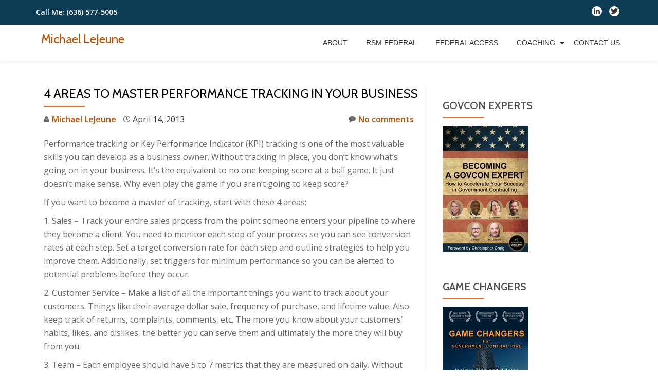

--- FILE ---
content_type: text/html; charset=UTF-8
request_url: http://michaellejeune.com/4-areas-to-master-performance-tracking-in-your-business/
body_size: 6942
content:
<!DOCTYPE html>
<html lang="en" class="no-js">
<head>
	<meta charset="UTF-8">
	<meta name="viewport" content="width=device-width, initial-scale=1">
	<link rel="profile" href="http://gmpg.org/xfn/11">
	<link rel="pingback" href="http://michaellejeune.com/xmlrpc.php">
	<title>4 Areas to Master Performance Tracking in Your Business &#8211; Michael LeJeune</title>
<link rel='dns-prefetch' href='//fonts.googleapis.com' />
<link rel='dns-prefetch' href='//s.w.org' />
<link rel="alternate" type="application/rss+xml" title="Michael LeJeune &raquo; Feed" href="http://michaellejeune.com/feed/" />
<link rel="alternate" type="application/rss+xml" title="Michael LeJeune &raquo; Comments Feed" href="http://michaellejeune.com/comments/feed/" />
		<script type="text/javascript">
			window._wpemojiSettings = {"baseUrl":"https:\/\/s.w.org\/images\/core\/emoji\/13.0.0\/72x72\/","ext":".png","svgUrl":"https:\/\/s.w.org\/images\/core\/emoji\/13.0.0\/svg\/","svgExt":".svg","source":{"concatemoji":"http:\/\/michaellejeune.com\/wp-includes\/js\/wp-emoji-release.min.js?ver=5.5.15"}};
			!function(e,a,t){var n,r,o,i=a.createElement("canvas"),p=i.getContext&&i.getContext("2d");function s(e,t){var a=String.fromCharCode;p.clearRect(0,0,i.width,i.height),p.fillText(a.apply(this,e),0,0);e=i.toDataURL();return p.clearRect(0,0,i.width,i.height),p.fillText(a.apply(this,t),0,0),e===i.toDataURL()}function c(e){var t=a.createElement("script");t.src=e,t.defer=t.type="text/javascript",a.getElementsByTagName("head")[0].appendChild(t)}for(o=Array("flag","emoji"),t.supports={everything:!0,everythingExceptFlag:!0},r=0;r<o.length;r++)t.supports[o[r]]=function(e){if(!p||!p.fillText)return!1;switch(p.textBaseline="top",p.font="600 32px Arial",e){case"flag":return s([127987,65039,8205,9895,65039],[127987,65039,8203,9895,65039])?!1:!s([55356,56826,55356,56819],[55356,56826,8203,55356,56819])&&!s([55356,57332,56128,56423,56128,56418,56128,56421,56128,56430,56128,56423,56128,56447],[55356,57332,8203,56128,56423,8203,56128,56418,8203,56128,56421,8203,56128,56430,8203,56128,56423,8203,56128,56447]);case"emoji":return!s([55357,56424,8205,55356,57212],[55357,56424,8203,55356,57212])}return!1}(o[r]),t.supports.everything=t.supports.everything&&t.supports[o[r]],"flag"!==o[r]&&(t.supports.everythingExceptFlag=t.supports.everythingExceptFlag&&t.supports[o[r]]);t.supports.everythingExceptFlag=t.supports.everythingExceptFlag&&!t.supports.flag,t.DOMReady=!1,t.readyCallback=function(){t.DOMReady=!0},t.supports.everything||(n=function(){t.readyCallback()},a.addEventListener?(a.addEventListener("DOMContentLoaded",n,!1),e.addEventListener("load",n,!1)):(e.attachEvent("onload",n),a.attachEvent("onreadystatechange",function(){"complete"===a.readyState&&t.readyCallback()})),(n=t.source||{}).concatemoji?c(n.concatemoji):n.wpemoji&&n.twemoji&&(c(n.twemoji),c(n.wpemoji)))}(window,document,window._wpemojiSettings);
		</script>
		<style type="text/css">
img.wp-smiley,
img.emoji {
	display: inline !important;
	border: none !important;
	box-shadow: none !important;
	height: 1em !important;
	width: 1em !important;
	margin: 0 .07em !important;
	vertical-align: -0.1em !important;
	background: none !important;
	padding: 0 !important;
}
</style>
	<link rel='stylesheet' id='wp-block-library-css'  href='http://michaellejeune.com/wp-includes/css/dist/block-library/style.min.css?ver=5.5.15' type='text/css' media='all' />
<link rel='stylesheet' id='font-awesome-5-css'  href='http://michaellejeune.com/wp-content/plugins/themeisle-companion/obfx_modules/gutenberg-blocks/assets/fontawesome/css/all.min.css?ver=2.9.16' type='text/css' media='all' />
<link rel='stylesheet' id='font-awesome-4-shims-css'  href='http://michaellejeune.com/wp-content/plugins/themeisle-companion/obfx_modules/gutenberg-blocks/assets/fontawesome/css/v4-shims.min.css?ver=2.9.16' type='text/css' media='all' />
<link rel='stylesheet' id='themeisle-block_styles-css'  href='http://michaellejeune.com/wp-content/plugins/themeisle-companion/vendor/codeinwp/gutenberg-blocks/build/style.css?ver=1.5.6' type='text/css' media='all' />
<link rel='stylesheet' id='llorix-one-companion-style-css'  href='http://michaellejeune.com/wp-content/plugins/llorix-one-companion/css/style.css?ver=5.5.15' type='text/css' media='all' />
<link rel='stylesheet' id='wpsm_ac-font-awesome-front-css'  href='http://michaellejeune.com/wp-content/plugins/responsive-accordion-and-collapse/css/font-awesome/css/font-awesome.min.css?ver=5.5.15' type='text/css' media='all' />
<link rel='stylesheet' id='wpsm_ac_bootstrap-front-css'  href='http://michaellejeune.com/wp-content/plugins/responsive-accordion-and-collapse/css/bootstrap-front.css?ver=5.5.15' type='text/css' media='all' />
<link rel='stylesheet' id='llorix-one-lite-font-css'  href='//fonts.googleapis.com/css?family=Cabin%3A400%2C600%7COpen+Sans%3A400%2C300%2C600&#038;ver=5.5.15' type='text/css' media='all' />
<link rel='stylesheet' id='llorix-one-lite-fontawesome-css'  href='http://michaellejeune.com/wp-content/themes/llorix-one-lite/css/font-awesome.min.css?ver=4.4.0' type='text/css' media='all' />
<link rel='stylesheet' id='llorix-one-lite-bootstrap-style-css'  href='http://michaellejeune.com/wp-content/themes/llorix-one-lite/css/bootstrap.min.css?ver=3.3.1' type='text/css' media='all' />
<link rel='stylesheet' id='llorix-one-lite-style-css'  href='http://michaellejeune.com/wp-content/themes/llorix-one-lite/style.css?ver=1.0.0' type='text/css' media='all' />
<style id='llorix-one-lite-style-inline-css' type='text/css'>
.overlay-layer-wrap{ background:rgba(13, 60, 85, 0.5);}.archive-top .section-overlay-layer{ background:rgba(13,60,85,0.5);}
</style>
<!--n2css--><script type='text/javascript' src='http://michaellejeune.com/wp-includes/js/jquery/jquery.js?ver=1.12.4-wp' id='jquery-core-js'></script>
<link rel="https://api.w.org/" href="http://michaellejeune.com/wp-json/" /><link rel="alternate" type="application/json" href="http://michaellejeune.com/wp-json/wp/v2/posts/34" /><link rel="EditURI" type="application/rsd+xml" title="RSD" href="http://michaellejeune.com/xmlrpc.php?rsd" />
<link rel="wlwmanifest" type="application/wlwmanifest+xml" href="http://michaellejeune.com/wp-includes/wlwmanifest.xml" /> 
<link rel='prev' title='7 Low Cost Strategies to Double Your Sales' href='http://michaellejeune.com/7-low-cost-strategies-to-double-your-sales/' />
<link rel='next' title='Top 7 Customer Service Tips That Build Customer Loyalty and Word of Mouth Referrals' href='http://michaellejeune.com/top-7-customer-service-tips-that-build-customer-loyalty-and-word-of-mouth-referrals/' />
<meta name="generator" content="WordPress 5.5.15" />
<link rel="canonical" href="http://michaellejeune.com/4-areas-to-master-performance-tracking-in-your-business/" />
<link rel='shortlink' href='http://michaellejeune.com/?p=34' />
<link rel="alternate" type="application/json+oembed" href="http://michaellejeune.com/wp-json/oembed/1.0/embed?url=http%3A%2F%2Fmichaellejeune.com%2F4-areas-to-master-performance-tracking-in-your-business%2F" />
<link rel="alternate" type="text/xml+oembed" href="http://michaellejeune.com/wp-json/oembed/1.0/embed?url=http%3A%2F%2Fmichaellejeune.com%2F4-areas-to-master-performance-tracking-in-your-business%2F&#038;format=xml" />
<!-- Global site tag (gtag.js) - Google Analytics -->
<script async src="https://www.googletagmanager.com/gtag/js?id=UA-9604623-1"></script>
<script>
  window.dataLayer = window.dataLayer || [];
  function gtag(){dataLayer.push(arguments);}
  gtag('js', new Date());

  gtag('config', 'UA-9604623-1');
</script><!-- Enter your scripts here --><!--[if lt IE 9]>
<script src="http://michaellejeune.com/wp-content/themes/llorix-one-lite/js/html5shiv.min.js"></script>
<![endif]-->
<link rel="icon" href="http://michaellejeune.com/wp-content/uploads/2017/10/cropped-Site-Icon-ML-Website-32x32.png" sizes="32x32" />
<link rel="icon" href="http://michaellejeune.com/wp-content/uploads/2017/10/cropped-Site-Icon-ML-Website-192x192.png" sizes="192x192" />
<link rel="apple-touch-icon" href="http://michaellejeune.com/wp-content/uploads/2017/10/cropped-Site-Icon-ML-Website-180x180.png" />
<meta name="msapplication-TileImage" content="http://michaellejeune.com/wp-content/uploads/2017/10/cropped-Site-Icon-ML-Website-270x270.png" />
		<style type="text/css" id="wp-custom-css">
			/*
You can add your own CSS here.

Click the help icon above to learn more.
*/		</style>
		</head>

<body itemscope itemtype="http://schema.org/WebPage" class="post-template-default single single-post postid-34 single-format-standard elementor-default" dir="ltr"><a class="skip-link screen-reader-text" href="#content">Skip to content</a>
<!-- =========================
	PRE LOADER
============================== -->


<!-- =========================
	SECTION: HOME / HEADER
============================== -->
<!--header-->

<header itemscope itemtype="http://schema.org/WPHeader" id="masthead" role="banner" data-stellar-background-ratio="0.5" class="header header-style-one site-header">

	<!-- COLOR OVER IMAGE -->
		<div class="overlay-layer-nav 
	sticky-navigation-open">

		<!-- STICKY NAVIGATION -->
		<div class="navbar navbar-inverse bs-docs-nav navbar-fixed-top sticky-navigation appear-on-scroll">
							<div class="very-top-header" id="very-top-header">
					<div class="container">
						<div class="very-top-left">Call Me: <span>(636) 577-5005</span></div>						<div class="very-top-right">
									<ul class="social-icons">
								<li>
						<a href="https://www.linkedin.com/in/michaeljlejeune/">
							<span class="screen-reader-text">fa-linkedin</span>
							<i class="fa fa-linkedin transparent-text-dark" aria-hidden="true"></i>						</a>
					</li>
										<li>
						<a href="https://twitter.com/lejeune2011">
							<span class="screen-reader-text">fa-twitter</span>
							<i class="fa fa-twitter transparent-text-dark" aria-hidden="true"></i>						</a>
					</li>
							</ul>
								</div>
					</div>
				</div>
				
			<!-- CONTAINER -->
			<div class="container">

				<div class="navbar-header">

					<!-- LOGO -->

					<button title='Toggle Menu' aria-controls='menu-main-menu' aria-expanded='false' type="button" class="navbar-toggle menu-toggle" id="menu-toggle" data-toggle="collapse" data-target="#menu-primary">
						<span class="screen-reader-text">Toggle navigation</span>
						<span class="icon-bar"></span>
						<span class="icon-bar"></span>
						<span class="icon-bar"></span>
					</button>

					<div class="header-logo-wrap text-header"><h1 itemprop="headline" id="site-title" class="site-title"><a href="http://michaellejeune.com/" title="Michael LeJeune" rel="home">Michael LeJeune</a></h1><p itemprop="description" id="site-description" class="site-description"></p></div>
				</div>

				<!-- MENU -->
				<div itemscope itemtype="http://schema.org/SiteNavigationElement" aria-label="Primary Menu" id="menu-primary" class="navbar-collapse collapse">
					<!-- LOGO ON STICKY NAV BAR -->
					<div id="site-header-menu" class="site-header-menu">
						<nav id="site-navigation" class="main-navigation" role="navigation">
							<div class="menu-main-menu-container"><ul id="menu-main-menu" class="primary-menu small-text"><li id="menu-item-115" class="menu-item menu-item-type-post_type menu-item-object-page menu-item-115"><a href="http://michaellejeune.com/about/">About</a></li>
<li id="menu-item-129" class="menu-item menu-item-type-post_type menu-item-object-page menu-item-129"><a href="http://michaellejeune.com/rsm-federal/">RSM Federal</a></li>
<li id="menu-item-128" class="menu-item menu-item-type-post_type menu-item-object-page menu-item-128"><a href="http://michaellejeune.com/federal-access/">Federal Access</a></li>
<li id="menu-item-141" class="menu-item menu-item-type-custom menu-item-object-custom menu-item-has-children menu-item-141"><a>Coaching</a>
<ul class="sub-menu">
	<li id="menu-item-113" class="menu-item menu-item-type-post_type menu-item-object-page menu-item-113"><a href="http://michaellejeune.com/1-on-1-coaching/">1-On-1 Coaching</a></li>
	<li id="menu-item-112" class="menu-item menu-item-type-post_type menu-item-object-page menu-item-112"><a href="http://michaellejeune.com/assessments/">Assessments</a></li>
	<li id="menu-item-114" class="menu-item menu-item-type-post_type menu-item-object-page menu-item-114"><a href="http://michaellejeune.com/speaking/">Speaking</a></li>
	<li id="menu-item-111" class="menu-item menu-item-type-post_type menu-item-object-page menu-item-111"><a href="http://michaellejeune.com/testimonials/">Testimonials</a></li>
</ul>
</li>
<li id="menu-item-110" class="menu-item menu-item-type-post_type menu-item-object-page menu-item-110"><a href="http://michaellejeune.com/contact-us/">Contact Us</a></li>
</ul></div>						</nav>
					</div>
				</div>


			</div>
			<!-- /END CONTAINER -->
		</div>
		<!-- /END STICKY NAVIGATION -->

	</div>
	<!-- /END COLOR OVER IMAGE -->
</header>
<!-- /END HOME / HEADER  -->

<div class="content-wrap">
	<div class="container">

		<div id="primary" class="content-area 
		col-md-8">
			<main itemscope itemtype="http://schema.org/WebPageElement" itemprop="mainContentOfPage" id="main" class="site-main" role="main">

			
<article id="post-34" class="content-single-page post-34 post type-post status-publish format-standard has-post-thumbnail hentry category-kpis category-performance-tracking category-sales">
	<header class="entry-header single-header">
		<h1 itemprop="headline" class="entry-title single-title">4 Areas to Master Performance Tracking in Your Business</h1>		<div class="colored-line-left"></div>
		<div class="clearfix"></div>

		<div class="entry-meta single-entry-meta">
			<span class="author-link" itemprop="author" itemscope="" itemtype="http://schema.org/Person">
				<span itemprop="name" class="post-author author vcard">
					<i class="fa fa-user" aria-hidden="true"></i>
					<a href="http://michaellejeune.com/author/admin/" itemprop="url" rel="author">Michael LeJeune</a>
				</span>
			</span>
						<time class="post-time posted-on published" datetime="2013-04-14T20:38:29-06:00" itemprop="datePublished">
				<i class="fa fa-clock-o" aria-hidden="true"></i>
				April 14, 2013			</time>
						<a href="http://michaellejeune.com/4-areas-to-master-performance-tracking-in-your-business/#respond" class="post-comments">
				<i class="fa fa-comment" aria-hidden="true"></i>
				No comments			</a>
		</div><!-- .entry-meta -->
	</header><!-- .entry-header -->

	<div itemprop="text" class="entry-content">
		<p>Performance tracking or Key Performance Indicator (KPI) tracking is one of the most valuable skills you can develop as a business owner. Without tracking in place, you don&#8217;t know what&#8217;s going on in your business. It&#8217;s the equivalent to no one keeping score at a ball game. It just doesn&#8217;t make sense. Why even play the game if you aren&#8217;t going to keep score?</p>
<p>If you want to become a master of tracking, start with these 4 areas:</p>
<p>1. Sales &#8211; Track your entire sales process from the point someone enters your pipeline to where they become a client. You need to monitor each step of your process so you can see conversion rates at each step. Set a target conversion rate for each step and outline strategies to help you improve them. Additionally, set triggers for minimum performance so you can be alerted to potential problems before they occur.</p>
<p>2. Customer Service &#8211; Make a list of all the important things you want to track about your customers. Things like their average dollar sale, frequency of purchase, and lifetime value. Also keep track of returns, complaints, comments, etc. The more you know about your customers&#8217; habits, likes, and dislikes, the better you can serve them and ultimately the more they will buy from you.</p>
<p>3. Team &#8211; Each employee should have 5 to 7 metrics that they are measured on daily. Without these metrics you won&#8217;t know how they are performing and worse than that, THEY won&#8217;t know how they are performing. These metrics are vastly different from position to position, but EVERYONE in the company can be measured on something. Start measuring it!</p>
<p>4. Marketing &#8211; The first rule of marketing is: Measure everything! Know how many marketing strategies you are using and what they are producing each month. Additionally, you need to track how much you are spending, how much each lead costs you and your conversion rate from lead to sale. This will ultimately tell you how much each new client costs to acquire.</p>
<p>I suggest creating a KPI Dashboard to track all of this. Whether you use Excel or a CRM, you need to have the ability to quickly and easily monitor what is happening in each of these areas. In fact, if you have to use a whiteboard and slips of paper to start this process, do it!</p>
<p>The end result is to create an easy to manage visual of the numbers so that at a glance you can know what&#8217;s happening in the business and make fast decisions. One of the reasons business owners get into trouble is that they don&#8217;t have quick access to critical data. Looking at your P&amp;L statements once a month or even once a quarter won&#8217;t cut it.</p>
			</div><!-- .entry-content -->

	<footer class="entry-footer">
		<span class="cat-links"><i class="fa fa-folder-open" aria-hidden="true"></i>Posted in <a href="http://michaellejeune.com/category/kpis/" rel="category tag">KPI's</a>, <a href="http://michaellejeune.com/category/performance-tracking/" rel="category tag">Performance Tracking</a>, <a href="http://michaellejeune.com/category/sales/" rel="category tag">Sales</a></span>	</footer><!-- .entry-footer -->
</article><!-- #post-## -->

	<nav class="navigation post-navigation" role="navigation" aria-label="Posts">
		<h2 class="screen-reader-text">Post navigation</h2>
		<div class="nav-links"><div class="nav-previous"><a href="http://michaellejeune.com/7-low-cost-strategies-to-double-your-sales/" rel="prev">7 Low Cost Strategies to Double Your Sales</a></div><div class="nav-next"><a href="http://michaellejeune.com/top-7-customer-service-tips-that-build-customer-loyalty-and-word-of-mouth-referrals/" rel="next">Top 7 Customer Service Tips That Build Customer Loyalty and Word of Mouth Referrals</a></div></div>
	</nav>
			</main><!-- #main -->
		</div><!-- #primary -->

		
<div itemscope itemtype="http://schema.org/WPSideBar" role="complementary" aria-label="Main sidebar" id="sidebar-secondary" class="col-md-4 widget-area">
	<aside id="text-4" class="widget widget_text"><h2 class="widget-title">GovCon Experts</h2><div class="colored-line-left"></div><div class="clearfix widget-title-margin"></div>			<div class="textwidget"><p><a href="https://www.amazon.com/dp/1733600965" target="_blank" rel="noopener noreferrer"><img src="http://michaellejeune.com/wp-content/uploads/2021/03/Becoming-a-GovCon-Expert.png" /></a></p>
</div>
		</aside><aside id="text-6" class="widget widget_text"><h2 class="widget-title">Game Changers</h2><div class="colored-line-left"></div><div class="clearfix widget-title-margin"></div>			<div class="textwidget"><p><a href="https://bit.ly/GetGameChangers" target="_blank" rel="noopener noreferrer"><img src="http://michaellejeune.com/wp-content/uploads/2021/03/Game-Changers-for-Government-Contractors.png" /></a></p>
</div>
		</aside><aside id="text-2" class="widget widget_text"><h2 class="widget-title">Coaches&#8217; Playbook</h2><div class="colored-line-left"></div><div class="clearfix widget-title-margin"></div>			<div class="textwidget"><p><a href="http://www.lulu.com/shop/michael-lejeune/the-business-coaches-playbook/paperback/product-22279178.html" target="_blank" rel="noopener noreferrer"><img src="http://michaellejeune.com/wp-content/uploads/2017/07/coachesplaybook250.png" /></a></p>
</div>
		</aside><aside id="text-3" class="widget widget_text"><h2 class="widget-title">Business Bites</h2><div class="colored-line-left"></div><div class="clearfix widget-title-margin"></div>			<div class="textwidget"><p><a href="http://www.lulu.com/shop/michael-lejeune/business-blog-bites/paperback/product-21108218.html" target="_blank" rel="noopener noreferrer"><img src="http://michaellejeune.com/wp-content/uploads/2017/07/BusinessBites250.png" /></a></p>
</div>
		</aside><aside id="text-5" class="widget widget_text"><h2 class="widget-title">Join Federal Access</h2><div class="colored-line-left"></div><div class="clearfix widget-title-margin"></div>			<div class="textwidget"><p><a href="https://federal-access.com/?wpam_id=10" target="_blank" rel="noopener noreferrer"><img src="http://michaellejeune.com/wp-content/uploads/2017/07/FA-Logo-LinkedIn.png"></a></p>
</div>
		</aside></div><!-- #sidebar-secondary -->

	</div>
</div><!-- .content-wrap -->


	<footer itemscope itemtype="http://schema.org/WPFooter" id="footer" role="contentinfo" class = "footer grey-bg">

		<div class="container">
			<div class="footer-widget-wrap">
				
			</div><!-- .footer-widget-wrap -->

			<div class="footer-bottom-wrap">
				<span class="llorix_one_lite_copyright_content">Copyright 2017 - Michael LeJeune</span><div itemscope role="navigation" itemtype="http://schema.org/SiteNavigationElement" id="menu-secondary" aria-label="Secondary Menu"><h1 class="screen-reader-text">Secondary Menu</h1></div>		<ul class="social-icons">
								<li>
						<a href="https://www.linkedin.com/in/michaeljlejeune/">
							<span class="screen-reader-text">fa-linkedin</span>
							<i class="fa  llorix-one-lite-footer-icons fa-linkedin transparent-text-dark" aria-hidden="true"></i>						</a>
					</li>
										<li>
						<a href="https://twitter.com/michaeljlejeune">
							<span class="screen-reader-text">fa-twitter</span>
							<i class="fa  llorix-one-lite-footer-icons fa-twitter transparent-text-dark" aria-hidden="true"></i>						</a>
					</li>
										<li>
						<a href="https://www.youtube.com/user/TheMichaelLeJeune">
							<span class="screen-reader-text">fa-youtube-play</span>
							<i class="fa  llorix-one-lite-footer-icons fa-youtube-play transparent-text-dark" aria-hidden="true"></i>						</a>
					</li>
										<li>
						<a href="https://www.instagram.com/michaellejeune/">
							<span class="screen-reader-text">fa-instagram</span>
							<i class="fa  llorix-one-lite-footer-icons fa-instagram transparent-text-dark" aria-hidden="true"></i>						</a>
					</li>
							</ul>
							</div><!-- .footer-bottom-wrap -->


			<div class="powered-by"><a href="http://themeisle.com/themes/llorix-one/" rel="nofollow">Llorix One Lite </a>powered by <a href="http://wordpress.org/" rel="nofollow">WordPress</a></div>

		</div><!-- container -->

	</footer>

	<!-- Enter your scripts here --><script type='text/javascript' src='http://michaellejeune.com/wp-content/plugins/responsive-accordion-and-collapse/js/bootstrap.js?ver=5.5.15' id='wpsm_ac_bootstrap-js-front-js'></script>
<script type='text/javascript' src='http://michaellejeune.com/wp-content/plugins/responsive-accordion-and-collapse/js/accordion.js?ver=5.5.15' id='call_ac-js-front-js'></script>
<script type='text/javascript' src='http://michaellejeune.com/wp-content/themes/llorix-one-lite/js/vendor/bootstrap.min.js?ver=3.3.7' id='llorix-one-lite-bootstrap-js'></script>
<script type='text/javascript' id='llorix-one-lite-custom-all-js-extra'>
/* <![CDATA[ */
var screenReaderText = {"expand":"<span class=\"screen-reader-text\">expand child menu<\/span>","collapse":"<span class=\"screen-reader-text\">collapse child menu<\/span>"};
/* ]]> */
</script>
<script type='text/javascript' src='http://michaellejeune.com/wp-content/themes/llorix-one-lite/js/custom.all.js?ver=2.0.2' id='llorix-one-lite-custom-all-js'></script>
<script type='text/javascript' src='http://michaellejeune.com/wp-content/themes/llorix-one-lite/js/skip-link-focus-fix.js?ver=1.0.0' id='llorix-one-lite-skip-link-focus-fix-js'></script>
<script type='text/javascript' src='http://michaellejeune.com/wp-includes/js/wp-embed.min.js?ver=5.5.15' id='wp-embed-js'></script>

</body>
</html>


--- FILE ---
content_type: text/javascript
request_url: http://michaellejeune.com/wp-content/themes/llorix-one-lite/js/custom.all.js?ver=2.0.2
body_size: 5334
content:
/**
 * Custom scripts
 *
 * @package llorix-one-lite
 */

/* global screenReaderText */
jQuery( window ).load(
	function(){
	fixFooterBottom();
	callback_menu_align();
}
	);
jQuery( window ).resize(
	function(){
	fixFooterBottom();
	callback_menu_align();
}
	);


/* CENTERED MENU */
var callback_menu_align = function () {
	var headerWrap    = jQuery( 'header.header' );
	var navWrap       = jQuery( '.main-navigation' );
	var logoWrap      = jQuery( '.navbar-header' );
	var containerWrap = jQuery( '.container' );
	var classToAdd    = 'menu-align-center';
	if ( headerWrap.hasClass( classToAdd ) ) {
		headerWrap.removeClass( classToAdd );
	}
	var logoWidth      = logoWrap.outerWidth();
	var menuWidth      = navWrap.outerWidth();
	var containerWidth = containerWrap.width();
	if ( menuWidth + logoWidth > containerWidth ) {
		headerWrap.addClass( classToAdd );
	} else {
		if ( headerWrap.hasClass( classToAdd ) ) {
			headerWrap.removeClass( classToAdd );
		}
	}
	jQuery( '.sticky-navigation-open' ).css( 'min-height','70' );
	var headerHeight = jQuery( '.sticky-navigation' ).outerHeight();
	if ( headerHeight > 70 ) {
		jQuery( '.sticky-navigation-open' ).css( 'min-height', headerHeight );
	} else {
		jQuery( '.sticky-navigation-open' ).css( 'min-height', 70 );
	}
};

/* STICKY FOOTER */
function fixFooterBottom(){
	var header  = jQuery( 'header.header' );
	var footer  = jQuery( 'footer.footer' );
	var content = jQuery( '.content-wrap' );
	content.css( 'min-height', '1px' );
	var headerHeight  = header.outerHeight();
	var footerHeight  = footer.outerHeight();
	var contentHeight = content.outerHeight();
	var windowHeight  = jQuery( window ).height();
	var totalHeight   = headerHeight + footerHeight + contentHeight;
	if (totalHeight < windowHeight) {
	  content.css( 'min-height', windowHeight - headerHeight - footerHeight );
	} else {
	  content.css( 'min-height','1px' );
	}
}

jQuery( document ).ready(
	function($) {
	'use strict';
	/*---------------------------------------*/
	/*	BOOTSTRAP FIXES
	/*---------------------------------------*/
	var oldSSB                                    = jQuery.fn.modal.Constructor.prototype.setScrollbar;
	$.fn.modal.Constructor.prototype.setScrollbar = function() {
			oldSSB.apply( this );
			if (this.scrollbarWidth) {
				jQuery( '.navbar-fixed-top' ).css( 'padding-right', this.scrollbarWidth );
				}
	};
	var oldRSB                                      = $.fn.modal.Constructor.prototype.resetScrollbar;
	$.fn.modal.Constructor.prototype.resetScrollbar = function() {
			oldRSB.apply( this );
			jQuery( '.navbar-fixed-top' ).css( 'padding-right', '' );
	};
	if (navigator.userAgent.match( /IEMobile\/10\.0/ )) {
			var msViewportStyle = document.createElement( 'style' );
			msViewportStyle.appendChild(
			document.createTextNode(
				'@-ms-viewport{width:auto!important}'
			)
				);
				document.querySelector( 'head' ).appendChild( msViewportStyle );
	}
}
	);


/*=================================
===  SMOOTH SCROLL NAVIGATION     ====
=================================== */
jQuery( document ).ready(
	function(){
  jQuery( '#menu-primary a[href*="#"]:not([href="#"]), a.woocommerce-review-link[href*="#"]:not([href="#"]), a.post-comments[href*="#"]:not([href="#"])' ).bind(
	  'click',function () {
			var headerHeight;
			var hash   = this.hash;
			var idName = hash.substring( 1 );    // get id name
			var alink  = this;                 // this button pressed
			// check if there is a section that had same id as the button pressed
			if ( jQuery( 'section [id*=' + idName + ']' ).length > 0 && jQuery( window ).innerWidth() >= 767 ) {
				jQuery( '.current' ).removeClass( 'current' );
				jQuery( alink ).parent( 'li' ).addClass( 'current' );
				} else {
				jQuery( '.current' ).removeClass( 'current' );
				}
			  if ( jQuery( window ).innerWidth() >= 767 ) {
				headerHeight = jQuery( '.sticky-navigation' ).outerHeight();
				} else {
			  headerHeight = 0;
				}
			  if (location.pathname.replace( /^\//,'' ) === this.pathname.replace( /^\//,'' ) && location.hostname === this.hostname) {
				var target = jQuery( this.hash );
				target     = target.length ? target : jQuery( '[name=' + this.hash.slice( 1 ) + ']' );
				if (target.length) {
					  jQuery( 'html,body' ).animate(
						{
						scrollTop: target.offset().top - headerHeight + 10
						}, 1200
						);
					  return false;
					}
				}
  }
	  );

		jQuery( '#inpage_scroll_btn' ).click(
		function() {
		var anchor = jQuery( '#inpage_scroll_btn' ).attr( 'data-anchor' );
		var offset = -60;
		jQuery( 'html, body' ).animate(
			{
			scrollTop: jQuery( anchor ).offset().top + offset
		}, 1200
			);
	}
		);
}
	);



/*---------------------------------------*/
/*  NAVIGATION AND NAVIGATION VISIBLE ON SCROLL
/*---------------------------------------*/
function mainNav() {
	if (jQuery( '.overlay-layer-nav' ).hasClass( 'sticky-navigation-open' )) {
		return false;
	}
	var $llorix_one_lite_header_height;
	var top          = (document.documentElement && document.documentElement.scrollTop) || document.body.scrollTop;
	var topMenuClose = -70;
	var topMenuOpen  = 0;
	if ( jQuery( '.admin-bar' ).length > 0 ) {
		$llorix_one_lite_header_height = jQuery( '.navbar' ).height();
		topMenuClose                   = $llorix_one_lite_header_height * -1;
		topMenuOpen                    = 32;
	}
	if ( top > 40 ) {
		jQuery( '.appear-on-scroll' ).stop().animate(
			{
			'opacity': '1',
			'top': topMenuOpen
		}
			);
	} else {
		jQuery( '.appear-on-scroll' ).stop().animate(
			{
			'top': topMenuClose,
			'opacity': '0'
		}
			);
	}
}

/* TOP NAVIGATION MENU SELECTED ITEMS */
function scrolled() {

	if ( jQuery( window ).width() >= 751 ) {
		var llorix_one_lite_scrollTop = jQuery( window ).scrollTop();       // cursor position
		var headerHeight              = jQuery( '.sticky-navigation' ).outerHeight();   // header height
		var isInOneSection            = 'no';                              // used for checking if the cursor is in one section or not
		// for all sections check if the cursor is inside a section
		jQuery( 'section' ).each(
			 function() {
					 var thisID                 = '#' + jQuery( this ).attr( 'id' );           // section id
					 var llorix_one_lite_offset = jQuery( this ).offset().top;         // distance between top and our section
					 var thisHeight             = jQuery( this ).outerHeight();         // section height
					 var thisBegin              = llorix_one_lite_offset - headerHeight;                      // where the section begins
					 var thisEnd                = llorix_one_lite_offset + thisHeight - headerHeight;         // where the section ends
					 // if position of the cursor is inside of the this section
					 if ( llorix_one_lite_scrollTop >= thisBegin && llorix_one_lite_scrollTop <= thisEnd ) {
						isInOneSection = 'yes';
						jQuery( '.current' ).removeClass( 'current' );
						jQuery( '#menu-primary a[href$="' + thisID + '"]' ).parent( 'li' ).addClass( 'current' );    // find the menu button with the same ID section
						return false;
						}
					 if (isInOneSection === 'no') {
						jQuery( '.current' ).removeClass( 'current' );
						}
		}
			);
	}

}

var timer;

/* sticky menu without top part */
var $body = jQuery( 'body' );
var $nav  = jQuery( '.sticky-navigation' );
var veryTopHeaderHeight;
var adminBarHeight;
var isAdminBar;
var limit;
jQuery( document ).ready(
	 function() {
			 veryTopHeaderHeight = jQuery( '.very-top-header' ).height();
			 adminBarHeight      = 32;
			 isAdminBar          = jQuery( '#wpadminbar' ).length !== 0;
			 limit               = 0;
}
	);

jQuery( window ).scroll(
	function(){

	mainNav();

	if ( timer ) {
			clearTimeout( timer );
	}

	timer = setTimeout(
		function(){
		scrolled();
	}, 500
		);

	/* sticky menu without top part */
	if ( window.innerWidth > 768 ) {
			var window_offset = $body.offset().top - jQuery( window ).scrollTop();
			if ( typeof $nav !== 'undefined' ) {
				if (isAdminBar) {
					if ( typeof $nav.parent() !== 'undefined' ) {
						limit = ($nav.parent().hasClass( 'sticky-navigation-open' ) ? -veryTopHeaderHeight : 0 ) + adminBarHeight;
					}
				} else {
					if ( typeof $nav.parent() !== 'undefined' ) {
						limit = $nav.parent().hasClass( 'sticky-navigation-open' ) ? -veryTopHeaderHeight : 0;
					}
				}
				if (window_offset < limit) {
					$nav.css( 'top', limit );
				} else {
					$nav.css( 'top', window_offset );
				}
				}
	}

}
	);

var window_width_old;
jQuery( document ).ready(
	function(){
	window_width_old = jQuery( '.container' ).width();
	if ( window_width_old <= 462 ) {
			jQuery( '.post-type-archive-product .products' ).llorix_one_lite_gridpinterest( {columns: 1,selector: '.product', calcMin: false} );
			jQuery( '.cart-collaterals .products' ).llorix_one_lite_gridpinterest( {columns: 1,selector: '.product', calcMin: false} );
	} else if ( window_width_old <= 750  ) {
			jQuery( '.post-type-archive-product .products' ).llorix_one_lite_gridpinterest( {columns: 2,selector: '.product', calcMin: false} );
			jQuery( '.cart-collaterals .products' ).llorix_one_lite_gridpinterest( {columns: 1,selector: '.product', calcMin: false} );
	} else {
			jQuery( '.post-type-archive-product .products' ).llorix_one_lite_gridpinterest( {columns: 4,selector: '.product', calcMin: false} );
			jQuery( '.cart-collaterals .products' ).llorix_one_lite_gridpinterest( {columns: 2,selector: '.product', calcMin: false} );
			/* WooCommerce 3.3.1 */
			jQuery( '.post-type-archive-product .products.columns-1' ).llorix_one_lite_gridpinterest( {columns: 1,selector: '.product', calcMin: false} );
			jQuery( '.post-type-archive-product .products.columns-2' ).llorix_one_lite_gridpinterest( {columns: 2,selector: '.product', calcMin: false} );
			jQuery( '.post-type-archive-product .products.columns-3' ).llorix_one_lite_gridpinterest( {columns: 3,selector: '.product', calcMin: false} );
			jQuery( '.post-type-archive-product .products.columns-4' ).llorix_one_lite_gridpinterest( {columns: 4,selector: '.product', calcMin: false} );
			jQuery( '.post-type-archive-product .products.columns-5' ).llorix_one_lite_gridpinterest( {columns: 5,selector: '.product', calcMin: false} );
			jQuery( '.post-type-archive-product .products.columns-6' ).llorix_one_lite_gridpinterest( {columns: 6,selector: '.product', calcMin: false} );
			/* End of WooCommerce 3.3.1 */
	}
}
	);

jQuery( window ).resize(
	function() {
	if ( window_width_old !== jQuery( '.container' ).outerWidth() ) {
			window_width_old = jQuery( '.container' ).outerWidth();
			if ( window_width_old <= 462 ) {
				jQuery( '.post-type-archive-product .products' ).llorix_one_lite_gridpinterest( {columns: 1,selector: '.product', calcMin: false} );
				jQuery( '.cart-collaterals .products' ).llorix_one_lite_gridpinterest( {columns: 1,selector: '.product', calcMin: false} );
				} else if ( window_width_old <= 750  ) {
				jQuery( '.post-type-archive-product .products' ).llorix_one_lite_gridpinterest( {columns: 2,selector: '.product', calcMin: false} );
				jQuery( '.cart-collaterals .products' ).llorix_one_lite_gridpinterest( {columns: 1,selector: '.product', calcMin: false} );
				} else {
				jQuery( '.post-type-archive-product .products' ).llorix_one_lite_gridpinterest( {columns: 4,selector: '.product', calcMin: false} );
				jQuery( '.cart-collaterals .products' ).llorix_one_lite_gridpinterest( {columns: 2,selector: '.product', calcMin: false} );
                /* WooCommerce 3.3.1 */
                jQuery( '.post-type-archive-product .products.columns-1' ).llorix_one_lite_gridpinterest( {columns: 1,selector: '.product', calcMin: false} );
                jQuery( '.post-type-archive-product .products.columns-2' ).llorix_one_lite_gridpinterest( {columns: 2,selector: '.product', calcMin: false} );
                jQuery( '.post-type-archive-product .products.columns-3' ).llorix_one_lite_gridpinterest( {columns: 3,selector: '.product', calcMin: false} );
                jQuery( '.post-type-archive-product .products.columns-4' ).llorix_one_lite_gridpinterest( {columns: 4,selector: '.product', calcMin: false} );
                jQuery( '.post-type-archive-product .products.columns-5' ).llorix_one_lite_gridpinterest( {columns: 5,selector: '.product', calcMin: false} );
                jQuery( '.post-type-archive-product .products.columns-6' ).llorix_one_lite_gridpinterest( {columns: 6,selector: '.product', calcMin: false} );
                /* End of WooCommerce 3.3.1 */
				}
	}
}
	);

(function ($, window, document, undefined) {
	var defaults = {
			columns:                3,
			selector:               'div',
			excludeParentClass:     '',
			calcMin:                true
		};
	function LlorixOneLiteGridPinterest(element, options) {
		this.element  = element;
		this.options  = $.extend( {}, defaults, options );
		this.defaults = defaults;
		this.init();
	}
	LlorixOneLiteGridPinterest.prototype.init = function () {
		var self            = this,
			$container      = $( this.element );
		var $select_options = $( this.element ).children();
		self.make_magic( $container, $select_options );
	};
	LlorixOneLiteGridPinterest.prototype.make_magic = function (container) {
		var self           = this;
		var $container     = $( container ),
			columns_height = [],
			prefix         = 'llorix_one_lite',
			unique_class   = prefix + '_grid_' + self.make_unique();
		var local_class    = prefix + '_grid';
		var classname;
		var substr_index = this.element.className.indexOf( prefix + '_grid_' );
		if ( substr_index > -1 ) {
			classname = this.element.className.substr( 0, this.element.className.length - unique_class.length - local_class.length - 2 );
		} else {
			classname = this.element.className;
		}
		var my_id;
		if ( this.element.id === '' ) {
			my_id = prefix + '_id_' + self.make_unique();
		} else {
			my_id = this.element.id;
		}
		$container.after( '<div id="' + my_id + '" class="' + classname + ' ' + local_class + ' ' + unique_class + '"></div>' );
		var i;
		for (i = 1; i <= this.options.columns; i++) {
			columns_height.push( 0 );
			var first_cols = '';
			var last_cols  = '';
			if ( i % self.options.columns === 1 ) {
first_cols = prefix + '_grid_first'; }
			if ( i % self.options.columns === 0 ) {
first_cols = prefix + '_grid_last'; }
			$( '.' + unique_class ).append( '<div class="' + prefix + '_grid_col_' + this.options.columns + ' ' + prefix + '_grid_column_' + i + ' ' + first_cols + ' ' + last_cols + '"></div>' );
		}
		var calcMin = this.options.calcMin;
		var cols    = this.options.columns;
		if ( this.element.className.indexOf( local_class ) < 0 ) {

						$container.children( this.options.selector ).each(
				function(index){
				var this_index;
				if (calcMin === true) {
						var min    = Math.min.apply( null,columns_height );
						this_index = columns_height.indexOf( min ) + 1;
				} else {
						this_index = index % cols + 1;
				}
				$( this ).attr( prefix + 'grid-attr','this-' + index ).appendTo( '.' + unique_class + ' .' + prefix + '_grid_column_' + this_index );
				if (calcMin === true) {
						columns_height[this_index - 1] = $( '.' + unique_class + ' .' + prefix + '_grid_column_' + this_index ).height();
				}

								}
				);

					} else {
			var no_boxes = $container.find( this.options.selector ).length;
			for ( i = 0; i < no_boxes; i++ ) {
				var this_index;
				if (calcMin === true) {
					var min    = Math.min.apply( null,columns_height );
					this_index = columns_height.indexOf( min ) + 1;
				} else {
					this_index = i % cols + 1;
				}
				$( '#' + this.element.id ).find( '[' + prefix + 'grid-attr="this-' + i + '"]' ).appendTo( '.' + unique_class + ' .' + prefix + '_grid_column_' + this_index );
				if (calcMin === true) {
					columns_height[this_index - 1] = $( '.' + unique_class + ' .' + prefix + '_grid_column_' + this_index ).height();
				}
			}
		}
		$container.remove();
	};

		LlorixOneLiteGridPinterest.prototype.make_unique = function () {
		var text     = '';
		var possible = 'ABCDEFGHIJKLMNOPQRSTUVWXYZabcdefghijklmnopqrstuvwxyz0123456789';
		for ( var i = 0; i < 10; i++ ) {
				text += possible.charAt( Math.floor( Math.random() * possible.length ) );
		}
		return text;
	};

		LlorixOneLiteGridPinterest.prototype.allValuesSame = function(arr) {
		for (var i = 1; i < arr.length; i++) {
				if (arr[i] !== arr[0]) {
					return false;
					}
		}
		return true;
	};

		$.fn.llorix_one_lite_gridpinterest = function (options) {
		return this.each(
			function () {
			var value = '';
			if ( ! $.data( this, value )) {
					$.data( this, value, new LlorixOneLiteGridPinterest( this, options ) );
			}
		}
			);
	};
})( jQuery );

var isMobile = {
	Android: function() {
		return navigator.userAgent.match( /Android/i );
	},
	BlackBerry: function() {
		return navigator.userAgent.match( /BlackBerry/i );
	},
	iOS: function() {
		return navigator.userAgent.match( /iPhone|iPad|iPod/i );
	},
	Opera: function() {
		return navigator.userAgent.match( /Opera Mini/i );
	},
	Windows: function() {
		return navigator.userAgent.match( /IEMobile/i );
	},
	any: function() {
		return (isMobile.Android() || isMobile.BlackBerry() || isMobile.iOS() || isMobile.Opera() || isMobile.Windows());
	}
};



/*=====================================
========= ACCESSIBILITY READY =========
=======================================*/

// MENU NAVIGATION WITH ARROW KEYS
( function( $ ) {

	  $( '.menu-item a' ).on(
	  'keydown', function(e) {
		// left key
		if (e.which === 37) {
			e.preventDefault();
			$( this ).parent().prev().children( 'a' ).focus();
			} // right key
		else if (e.which === 39) {
			e.preventDefault();
			$( this ).parent().next().children( 'a' ).focus();
			} // down key
		else if (e.which === 40) {
			e.preventDefault();
			if ($( this ).next().next().length) {
				$( this ).next().next().find( 'li:first-child a' ).first().focus();
			} else {
				$( this ).parent().next().children( 'a' ).focus();
			}
			} // up key
		else if (e.which === 38) {
			e.preventDefault();
			if ($( this ).parent().prev().length) {
				$( this ).parent().prev().children( 'a' ).focus();
			} else {
				$( this ).parents( 'ul' ).first().prev().prev().focus();
			}
			}
	}
	  );
} )( jQuery );


// ACCESSIBILITY MENU
( function( $ ) {

	function initMainNavigation( container ) {
		// Add dropdown toggle that display child menu items.
		container.find( '.menu-item-has-children > a' ).after( '<button class="dropdown-toggle" aria-expanded="false"><span class="dropdown-toggle-inner">' + screenReaderText.expand + '</span></button>' );

		// Toggle buttons and submenu items with active children menu items.
		container.find( '.current-menu-ancestor > button' ).addClass( 'toggled-on' );
		container.find( '.current-menu-ancestor > .sub-menu' ).addClass( 'toggled-on' );

		// Add menu items with submenus to aria-haspopup="true".
		container.find( '.menu-item-has-children' ).attr( 'aria-haspopup', 'true' );

		container.find( '.dropdown-toggle' ).click(
			 function( e ) {
					 var _this = $( this );
					 e.preventDefault();
					 _this.toggleClass( 'toggled-on' );
					 _this.next( '.children, .sub-menu' ).toggleClass( 'toggled-on' );
					 _this.attr( 'aria-expanded', _this.attr( 'aria-expanded' ) === 'false' ? 'true' : 'false' );
					 _this.find( '.dropdown-toggle-inner' ).html( _this.html() === screenReaderText.expand ? screenReaderText.collapse : screenReaderText.expand );
		}
			);
	}

		initMainNavigation( $( '.main-navigation' ) );

		var masthead   = $( '#masthead' );
	var menuToggle     = masthead.find( '#menu-toggle' );
	var siteHeaderMenu = masthead.find( '#site-header-menu' );
	var siteNavigation = masthead.find( '#site-navigation' );

		// Enable menuToggle.
	( function() {
		// Return early if menuToggle is missing.
		if ( ! menuToggle ) {
			return;
		}

		// Add an initial values for the attribute.
		menuToggle.click(
			function() {
			$( this ).add( siteHeaderMenu ).toggleClass( 'toggled-on' );
		}
			);
	} )();

	// Fix sub-menus for touch devices and better focus for hidden submenu items for accessibility.
	( function() {
		if ( ! siteNavigation || ! siteNavigation.children().length ) {
			return;
		}

		if ( 'ontouchstart' in window ) {
			siteNavigation.find( '.menu-item-has-children > a' ).on(
				 'touchstart.llorix-one-lite', function( e ) {
				var el = $( this ).parent( 'li' );
				if ( ! el.hasClass( 'focus' ) ) {
						e.preventDefault();
						el.toggleClass( 'focus' );
						el.siblings( '.focus' ).removeClass( 'focus' );
				}
			}
				);
		}

		siteNavigation.find( 'a' ).on(
			 'focus.llorix-one-lite blur.llorix-one-lite', function() {
			$( this ).parents( '.menu-item' ).toggleClass( 'focus' );
		}
			);
	} )();

	// Add he default ARIA attributes for the menu toggle and the navigations.
	function onResizeARIA() {
		if ( 910 > window.innerWidth ) {
			if ( menuToggle.hasClass( 'toggled-on' ) ) {
				menuToggle.attr( 'aria-expanded', 'true' );
			} else {
				menuToggle.attr( 'aria-expanded', 'false' );
			}

			if ( siteHeaderMenu.hasClass( 'toggled-on' ) ) {
				siteNavigation.attr( 'aria-expanded', 'true' );
			} else {
				siteNavigation.attr( 'aria-expanded', 'false' );
			}

			menuToggle.attr( 'aria-controls', 'site-navigation social-navigation' );
		} else {
			menuToggle.removeAttr( 'aria-expanded' );
			siteNavigation.removeAttr( 'aria-expanded' );
			menuToggle.removeAttr( 'aria-controls' );
		}
	}

		$( document ).ready(
		 function() {
				 $( window ).on( 'load.llorix-one-lite', onResizeARIA );
	}
		);

	} )( jQuery );


jQuery( document ).ready(
	 function(){
			 if ( isMobile ) {
				fixed_responsive_bg_body();
				}
}
	);
function fixed_responsive_bg_body() {
	if ( jQuery( 'body' ).hasClass( 'custom-background' ) ) {
		var thisItem = jQuery( 'body.custom-background' );
		thisItem.prepend( '<div class="mobile-bg-fixed" style="background-image:' + thisItem.css( 'background-image' ) + ';"></div>' );
	}
}
